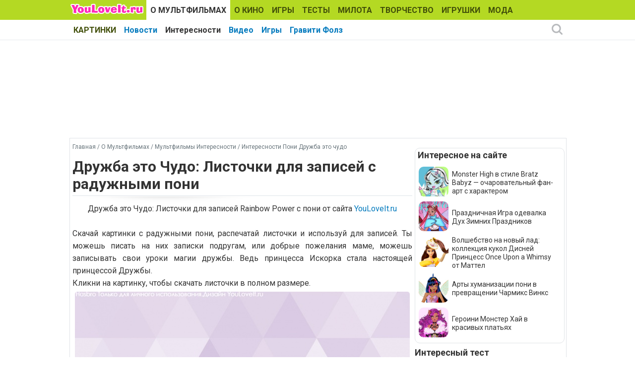

--- FILE ---
content_type: text/html; charset=utf-8
request_url: https://www.youloveit.ru/mult/mult_interes/mlp_interes/6921-druzhba-eto-chudo-listochki-dlya-zapisey-s-raduzhnymi-poni.html
body_size: 10646
content:
<!DOCTYPE html>
<html lang="ru">
<head>
<meta charset="utf-8">
<title>Дружба это Чудо: Листочки для записей с радужными пони - YouLoveIt.ru</title>
<meta name="description" content="Дружба это Чудо: Листочки для записей с радужными пони">
<meta name="keywords" content="Дружба это Чудо: Листочки для записей с радужными пони, Дружба это чудо, Дружба это чудо пони, Пони, Картинки, Листочки для записей, Радужные пони, Rainbow Power,">
<meta property="og:site_name" content="YouLoveIt.ru">
<meta property="og:type" content="article">
<meta property="og:title" content="Дружба это Чудо: Листочки для записей с радужными пони">
<meta property="og:url" content="https://www.youloveit.ru/mult/mult_interes/mlp_interes/6921-druzhba-eto-chudo-listochki-dlya-zapisey-s-raduzhnymi-poni.html">
<meta name="news_keywords" content="Дружба это чудо, Дружба это чудо пони, Пони, Картинки, Листочки для записей, Радужные пони, Rainbow Power">
<meta property="og:image" content="https://www.youloveit.ru/uploads/posts/2014-05/1400777572_iskorka.jpg">
<meta property="og:description" content="Дружба это Чудо: Листочки для записей Rainbow Power с пони от сайта YouLoveIt.ruСкачай картинки с радужными пони, распечатай листочки и используй для записей. Ты можешь писать на них записки подругам, или добрые пожелания маме, можешь записывать свои уроки магии дружбы. Ведь принцесса Искорка стала">

<link rel="canonical" href="https://www.youloveit.ru/mult/mult_interes/mlp_interes/6921-druzhba-eto-chudo-listochki-dlya-zapisey-s-raduzhnymi-poni.html">
<link rel="alternate" type="application/rss+xml" title="YouLoveIt.ru" href="https://www.youloveit.ru/rss.xml">

<script src="/engine/classes/min/index.php?g=general&amp;v=7f8e3"></script>
<script src="/engine/classes/min/index.php?f=engine/classes/js/jqueryui.js,engine/classes/js/dle_js.js,engine/classes/highslide/highslide.js&amp;v=7f8e3" defer></script>
<link rel="shortcut icon" href="/templates/YouLoveIt5/images/favicon.ico" />
<link rel="icon" type="image/png" href="/templates/YouLoveIt5/images/favicon-16.png" sizes="16x16">
<link rel="icon" type="image/png" href="/templates/YouLoveIt5/images/favicon-32.png" sizes="32x32">
<link rel="icon" type="image/png" href="/templates/YouLoveIt5/images/favicon-48.png" sizes="48x48">
<link rel="icon" type="image/png" href="/templates/YouLoveIt5/images/favicon-120.png" sizes="120x120">
<link rel="icon" type="image/png" href="/templates/YouLoveIt5/images/favicon-192.png" sizes="192x192">
<link rel="apple-touch-icon" href="/templates/YouLoveIt5/images/76x76.png" sizes="76x76">
<link rel="apple-touch-icon" href="/templates/YouLoveIt5/images/120x120.png" sizes="120x120">
<link rel="apple-touch-icon" href="/templates/YouLoveIt5/images/152x152.png" sizes="152x152">
<link rel="apple-touch-icon" href="/templates/YouLoveIt5/images/180x180.png" sizes="180x180">
<link rel="image_src" href="https://www.youloveit.ru/uploads/posts/2014-05/1400777159_iskorka.gif" />
<link media="screen" href="/templates/YouLoveIt5/style/styles.css" type="text/css" rel="stylesheet" />
<link media="screen" href="/templates/YouLoveIt5/style/engine.css" type="text/css" rel="stylesheet" />
<script src="/templates/YouLoveIt5/js/libs.js"></script>
<!-- Yandex.RTB -->
<script>window.yaContextCb=window.yaContextCb||[]</script>
<script src="https://yandex.ru/ads/system/context.js" async></script>




</head>
<body>
<script>
<!--
var dle_root       = '/';
var dle_admin      = '';
var dle_login_hash = 'b0306069d07df3f85f6627298ff2b1714a9bac52';
var dle_group      = 5;
var dle_skin       = 'YouLoveIt5';
var dle_wysiwyg    = '0';
var quick_wysiwyg  = '0';
var dle_min_search = '4';
var dle_act_lang   = ["Да", "Нет", "Ввод", "Отмена", "Сохранить", "Удалить", "Загрузка. Пожалуйста, подождите..."];
var menu_short     = 'Быстрое редактирование';
var menu_full      = 'Полное редактирование';
var menu_profile   = 'Просмотр профиля';
var menu_send      = 'Отправить сообщение';
var menu_uedit     = 'Админцентр';
var dle_info       = 'Информация';
var dle_confirm    = 'Подтверждение';
var dle_prompt     = 'Ввод информации';
var dle_req_field  = 'Заполните все необходимые поля';
var dle_del_agree  = 'Вы действительно хотите удалить? Данное действие невозможно будет отменить';
var dle_spam_agree = 'Вы действительно хотите отметить пользователя как спамера? Это приведёт к удалению всех его комментариев';
var dle_c_title    = 'Отправка жалобы';
var dle_complaint  = 'Укажите комментарий для администрации к найденной ошибке на странице:';
var dle_mail       = 'Ваш e-mail:';
var dle_big_text   = 'Выделен слишком большой участок текста.';
var dle_orfo_title = 'Укажите комментарий для администрации к найденной ошибке на странице:';
var dle_p_send     = 'Отправить';
var dle_p_send_ok  = 'Уведомление успешно отправлено';
var dle_save_ok    = 'Изменения успешно сохранены. Обновить страницу?';
var dle_reply_title= 'Ответ на комментарий';
var dle_tree_comm  = '0';
var dle_del_news   = 'Удалить статью';
var dle_sub_agree  = 'Вы действительно хотите подписаться на комментарии к данной публикации?';
var dle_captcha_type  = '1';
var DLEPlayerLang     = {prev: 'Предыдущий',next: 'Следующий',play: 'Воспроизвести',pause: 'Пауза',mute: 'Выключить звук', unmute: 'Включить звук', settings: 'Настройки', enterFullscreen: 'На полный экран', exitFullscreen: 'Выключить полноэкранный режим', speed: 'Скорость', normal: 'Обычная', quality: 'Качество', pip: 'Режим PiP'};
var allow_dle_delete_news   = false;

jQuery(function($){

hs.graphicsDir = '/engine/classes/highslide/graphics/';
hs.wrapperClassName = 'rounded-white';
hs.outlineType = 'rounded-white';
hs.numberOfImagesToPreload = 0;
hs.captionEval = 'this.thumb.alt';
hs.showCredits = false;
hs.align = 'center';
hs.transitions = ['expand', 'crossfade'];

hs.lang = { loadingText : 'Загрузка...', playTitle : 'Просмотр слайдшоу (пробел)', pauseTitle:'Пауза', previousTitle : 'Предыдущее изображение', nextTitle :'Следующее изображение',moveTitle :'Переместить', closeTitle :'Закрыть (Esc)',fullExpandTitle:'Развернуть до полного размера',restoreTitle:'Кликните для закрытия картинки, нажмите и удерживайте для перемещения',focusTitle:'Сфокусировать',loadingTitle:'Нажмите для отмены'
};


});
//-->
</script>
<div class="megamenu_wrapper megamenu_light_theme">
	<div class="megamenu_container megamenu_blue">
		<ul class="megamenu">
<li class="menuitem_logo" style="cursor: pointer;" onClick="location.href='/'"></li>
<li class="menuitem_nodrop"><a href="/mult/">О МУЛЬТФИЛЬМАХ</a></li>
<li class="menuitem_nodrop"><a href="/kino/">О КИНО</a> </li>
<li class="menuitem_nodrop"><a href="/games/">ИГРЫ</a></li>
<li class="menuitem_nodrop"><a href="/tests/">ТЕСТЫ</a></li>
<li class="menuitem_nodrop"><a href="/nyashka/">МИЛОТА</a></li>
<li class="menuitem_nodrop"><a href="/creative/">ТВОРЧЕСТВО</a></li>
<li class="menuitem_nodrop"><a href="/toys/">ИГРУШКИ</a></li>
<li class="menuitem_nodrop"><a href="/moda/">МОДА</a></li>
<li class="menuitem_nodrop"><a href="/gallery/">КАРТИНКИ</a></li>
		</ul>
	</div>
		
		<div class="megamenu_container megamenu_sub">
		<ul class="megamenu">	

<li class="menuitem_nodrop"><a href="/mult/mult_news/">Новости</a></li>
<li class="menuitem_nodrop"><a href="/mult/mult_interes/">Интересности</a></li>
<li class="menuitem_nodrop"><a href="/mult/mult_video/">Видео</a></li>
<li class="menuitem_nodrop"><a href="/games/mult_games/">Игры</a></li>
<li class="menuitem_nodrop"><a href="/mult/gravity_falls/">Гравити Фолз</a></li>
















<!--noindex-->
<li class="menuitem_right"><button class="search_btn"></button></li>
<!--/noindex-->
		</ul>
<!--noindex-->
		<div class="nav">
		<div class="searchblock">
            <form method="post">
                <input type="hidden" name="subaction" value="search" />
                <input type="hidden" name="do" value="search" />
                <input id="story" name="story" type="text" autocomplete="off" value="Поиск" onfocus='if (this.value == "Поиск") { this.value=""; }' onblur='if (this.value == "") { this.value="Поиск"; }' class="searchform" />
                <input type="submit" class="searchbt" title="Найти" value="" />
            </form>
        </div>  
		</div>
<!--/noindex-->		
	</div>

</div> 
<div class="mainbg">
<div class="wrapper">
<div class="bft"><div id="yandex_rtb_R-A-131987-27"></div>
<script>window.yaContextCb.push(()=>{
  Ya.Context.AdvManager.render({
    renderTo: 'yandex_rtb_R-A-131987-27',
    blockId: 'R-A-131987-27'
  })
})</script></div>
	<div class="shadlr">
		<div class="container">
			<div class="body">
				<div class="vsep">
					<div id="midside" class="lcol">
					
					<p class="speedbar"><span itemscope itemtype="https://schema.org/BreadcrumbList"><span itemprop="itemListElement" itemscope itemtype="https://schema.org/ListItem"><meta itemprop="position" content="1"><a href="https://www.youloveit.ru/" itemprop="item"><span itemprop="name">Главная</span></a></span> / <span itemprop="itemListElement" itemscope itemtype="https://schema.org/ListItem"><meta itemprop="position" content="2"><a href="https://www.youloveit.ru/mult/" itemprop="item"><span itemprop="name">О Мультфильмах</span></a></span> / <span itemprop="itemListElement" itemscope itemtype="https://schema.org/ListItem"><meta itemprop="position" content="3"><a href="https://www.youloveit.ru/mult/mult_interes/" itemprop="item"><span itemprop="name">Мультфильмы Интересности</span></a></span> / <span itemprop="itemListElement" itemscope itemtype="https://schema.org/ListItem"><meta itemprop="position" content="4"><a href="https://www.youloveit.ru/mult/mult_interes/mlp_interes/" itemprop="item"><span itemprop="name">Интересности Пони Дружба это чудо</span></a></span></span></p>
					
					

						
						
						<div id='dle-content'><div class="base fullstory">
	<div class="aleft"><h1>Дружба это Чудо: Листочки для записей с радужными пони</h1></div>
	
	<div class="maincont">

		
		
		<div class="full"><div style="text-align:center;">Дружба это Чудо: Листочки для записей Rainbow Power с пони от сайта <a href="https://www.youloveit.ru" >YouLoveIt.ru</a></div><br />Скачай картинки с радужными пони, распечатай листочки и используй для записей. Ты можешь писать на них записки подругам, или добрые пожелания маме, можешь записывать свои уроки магии дружбы. Ведь принцесса Искорка стала настоящей принцессой Дружбы.<br />Кликни на картинку, чтобы скачать листочки в полном размере.<br /><div style="text-align:center;"><!--TBegin:https://www.youloveit.ru/uploads/posts/2014-05/1400777572_iskorka.jpg|--><a href="https://www.youloveit.ru/uploads/posts/2014-05/1400777572_iskorka.jpg" onclick="return hs.expand(this)" ><img src="/uploads/posts/2014-05/thumbs/1400777572_iskorka.jpg" alt='Дружба это Чудо: Листочки для записей с радужными пони' title='Дружба это Чудо: Листочки для записей с радужными пони'  /></a><!--TEnd--></div><br /><div style="text-align:center;"><!--TBegin:https://www.youloveit.ru/uploads/posts/2014-05/1400777596_youloveit_ru_rainbow_power_pony_listochki_dlya_zapisei.jpg|--><a href="https://www.youloveit.ru/uploads/posts/2014-05/1400777596_youloveit_ru_rainbow_power_pony_listochki_dlya_zapisei.jpg" onclick="return hs.expand(this)" ><img src="/uploads/posts/2014-05/thumbs/1400777596_youloveit_ru_rainbow_power_pony_listochki_dlya_zapisei.jpg" alt='Дружба это Чудо: Листочки для записей с радужными пони' title='Дружба это Чудо: Листочки для записей с радужными пони'  /></a><!--TEnd--><br />Черно-белая версия для тех, у кого не цветные принтеры.<br /><!--TBegin:https://www.youloveit.ru/uploads/posts/2014-05/1400777573_youloveit_ru_rainbow_power_pony_listochki_dlya_zapisei_2.jpg|--><a href="https://www.youloveit.ru/uploads/posts/2014-05/1400777573_youloveit_ru_rainbow_power_pony_listochki_dlya_zapisei_2.jpg" onclick="return hs.expand(this)" ><img src="/uploads/posts/2014-05/thumbs/1400777573_youloveit_ru_rainbow_power_pony_listochki_dlya_zapisei_2.jpg" alt='Дружба это Чудо: Листочки для записей с радужными пони' title='Дружба это Чудо: Листочки для записей с радужными пони'  /></a><!--TEnd--></div><br />Все права на персонажей принадлежат компании Hasbro.<br />Картинки пони: <a href="http://whizzball2.deviantart.com/art/Rainbow-Power-Twilight-Sparkle-454102459" target="_blank">whizzball2</a></div>
		
		
		
		
		<div class="clr"></div><br />
		<p class="basetags"><i>Теги: <span><a href="https://www.youloveit.ru/tags/%D0%94%D1%80%D1%83%D0%B6%D0%B1%D0%B0%20%D1%8D%D1%82%D0%BE%20%D1%87%D1%83%D0%B4%D0%BE/">Дружба это чудо</a></span> <span><a href="https://www.youloveit.ru/tags/%D0%94%D1%80%D1%83%D0%B6%D0%B1%D0%B0%20%D1%8D%D1%82%D0%BE%20%D1%87%D1%83%D0%B4%D0%BE%20%D0%BF%D0%BE%D0%BD%D0%B8/">Дружба это чудо пони</a></span> <span><a href="https://www.youloveit.ru/tags/%D0%9F%D0%BE%D0%BD%D0%B8/">Пони</a></span> <span><a href="https://www.youloveit.ru/tags/%D0%9A%D0%B0%D1%80%D1%82%D0%B8%D0%BD%D0%BA%D0%B8/">Картинки</a></span> <span><a href="https://www.youloveit.ru/tags/%D0%9B%D0%B8%D1%81%D1%82%D0%BE%D1%87%D0%BA%D0%B8%20%D0%B4%D0%BB%D1%8F%20%D0%B7%D0%B0%D0%BF%D0%B8%D1%81%D0%B5%D0%B9/">Листочки для записей</a></span> <span><a href="https://www.youloveit.ru/tags/%D0%A0%D0%B0%D0%B4%D1%83%D0%B6%D0%BD%D1%8B%D0%B5%20%D0%BF%D0%BE%D0%BD%D0%B8/">Радужные пони</a></span> <span><a href="https://www.youloveit.ru/tags/Rainbow%20Power/">Rainbow Power</a></span></i></p>
		
<div class="block4"><table><tr><td>
<div><p class="friends">Рассказать друзьям</p><script src="https://yastatic.net/share2/share.js"></script>
<div class="ya-share2" data-curtain data-services="vkontakte,odnoklassniki,telegram,whatsapp,moimir"></div></div>
</td>
<td class="aright170">
<div>
	<script type="text/javascript">//<![CDATA[
	$(function(){ $("#infb6921").Button("#infc6921"); });
	//]]></script>
	<div class="infbtn">
		<span id="infb6921" class="thide" title="Информация к новости">Информация к новости</span>
		<div id="infc6921" class="infcont">
			<ul>
				<li><i>Просмотров: 55 780</i></li>
				<li><i>Автор: <a onclick="ShowProfile('Ka-Ang', 'https://www.youloveit.ru/user/Ka-Ang/', '0'); return false;" href="https://www.youloveit.ru/user/Ka-Ang/">Ka-Ang</a></i></li>
				<li><i>Дата: 24 мая 2014</i></li>
				<li></li>
				<li><a href="https://www.youloveit.ru/mult/mult_interes/mlp_interes/print:page,1,6921-druzhba-eto-chudo-listochki-dlya-zapisey-s-raduzhnymi-poni.html" rel="nofollow">Распечатать</a></li>
				<li><a href="javascript:AddComplaint('6921', 'news')">Сообщить об ошибке</a></li>
				<li></li>
			</ul>
			
			<div class="ratebox"><div class="rate"><div id='ratig-layer-6921'>
	<div class="rating" itemprop="aggregateRating" itemscope itemtype="https://schema.org/AggregateRating">
		<ul class="unit-rating">
		<li class="current-rating" style="width:100%;">100</li>
		<li><a href="#" title="Плохо" class="r1-unit" onclick="doRate('1', '6921'); return false;">1</a></li>
		<li><a href="#" title="Приемлемо" class="r2-unit" onclick="doRate('2', '6921'); return false;">2</a></li>
		<li><a href="#" title="Средне" class="r3-unit" onclick="doRate('3', '6921'); return false;">3</a></li>
		<li><a href="#" title="Хорошо" class="r4-unit" onclick="doRate('4', '6921'); return false;">4</a></li>
		<li><a href="#" title="Отлично" class="r5-unit" onclick="doRate('5', '6921'); return false;">5</a></li>
		</ul><meta itemprop="itemReviewed" content="Дружба это Чудо: Листочки для записей с радужными пони"><meta itemprop="worstRating" content="1"><meta itemprop="ratingCount" content="4"><meta itemprop="ratingValue" content="5"><meta itemprop="bestRating" content="5">
	</div>
</div></div></div>
		</div>
	</div>
	<span class="argbox"><a href="https://www.youloveit.ru/2014/05/24/" ><i>24 мая 2014</i></a></span>
</div>
<span class="argbox"></span>
</td></tr>
</table></div>
	</div>
	
	<div class="bfull">
<div id="yandex_rtb_R-A-131987-26"></div>
<script>window.yaContextCb.push(()=>{
  Ya.Context.AdvManager.render({
    renderTo: 'yandex_rtb_R-A-131987-26',
    blockId: 'R-A-131987-26'
  })
})</script>
</div>
	<div>
		<p class="comtitle">Также интересно</p>	
		<div>
			<div class="fncol3">
	
	<div class="rounddivr"><a href="https://www.youloveit.ru/mult/mult_interes/monsterhigh_interes/6659-monstr-hay-listochki-dlya-zapisey-s-unikalnym-dizaynom.html" title="Монстр Хай: Листочки для записей с уникальным дизайном"><img class="imgroundr" src="/uploads/posts/2014-04/1397574337_youloveit_ru_monster_high_listochki_dlya_zapisei.gif" alt="Монстр Хай: Листочки для записей с уникальным дизайном" width="110" height="110" /></a></div>
	<a href="https://www.youloveit.ru/mult/mult_interes/monsterhigh_interes/6659-monstr-hay-listochki-dlya-zapisey-s-unikalnym-dizaynom.html" title="Монстр Хай: Листочки для записей с уникальным дизайном">Монстр Хай: Листочки для записей с уникальным дизайном</a>
</div><div class="fncol3">
	
	<div class="rounddivr"><a href="https://www.youloveit.ru/mult/mult_interes/monsterhigh_interes/7131-monstr-hay-kartinki-s-krasivymi-artami-listochki-dlya-zapisey.html" title="Монстр Хай: Картинки с красивыми артами - листочки для записей"><img class="imgroundr" src="/uploads/posts/2014-06/1403346318_youloveit_ru_monster_high_kartinka4.gif" alt="Монстр Хай: Картинки с красивыми артами - листочки для записей" width="110" height="110" /></a></div>
	<a href="https://www.youloveit.ru/mult/mult_interes/monsterhigh_interes/7131-monstr-hay-kartinki-s-krasivymi-artami-listochki-dlya-zapisey.html" title="Монстр Хай: Картинки с красивыми артами - листочки для записей">Монстр Хай: Картинки с красивыми артами - листочки для записей</a>
</div><div class="fncol3">
	
	<div class="rounddivr"><a href="https://www.youloveit.ru/mult/mult_interes/mlp_interes/7346-druzhba-eto-chudo-plakat-s-raduzhnymi-poni-i-tronnym-zalom.html" title="Дружба это Чудо: Плакат с радужными пони и тронным залом"><img class="imgroundr" src="/uploads/posts/2014-07/1405947116_youloveit_ru_plakat_rabugnye_poni_4_sezon01.gif" alt="Дружба это Чудо: Плакат с радужными пони и тронным залом" width="110" height="110" /></a></div>
	<a href="https://www.youloveit.ru/mult/mult_interes/mlp_interes/7346-druzhba-eto-chudo-plakat-s-raduzhnymi-poni-i-tronnym-zalom.html" title="Дружба это Чудо: Плакат с радужными пони и тронным залом">Дружба это Чудо: Плакат с радужными пони и тронным залом</a>
</div><div class="fncol3">
	
	<div class="rounddivr"><a href="https://www.youloveit.ru/mult/mult_interes/winx_interes/6672-vinks-klub-listochki-dlya-zapisey-s-glavnymi-geroinyami-multfilma.html" title="Винкс Клуб: Листочки для записей с главными героинями мультфильма"><img class="imgroundr" src="/uploads/posts/2014-04/1397743072_youloveit_ru_listochki_dlya_zapisei_winx_6_sezon_prevuy.jpg" alt="Винкс Клуб: Листочки для записей с главными героинями мультфильма" width="110" height="110" /></a></div>
	<a href="https://www.youloveit.ru/mult/mult_interes/winx_interes/6672-vinks-klub-listochki-dlya-zapisey-s-glavnymi-geroinyami-multfilma.html" title="Винкс Клуб: Листочки для записей с главными героинями мультфильма">Винкс Клуб: Листочки для записей с главными героинями мультфильма</a>
</div><div class="fncol3">
	
	<div class="rounddivr"><a href="https://www.youloveit.ru/mult/mult_interes/ever_after_high_interes/7301-ever-after-hay-listochki-dlya-zapisey-s-brayer-byuti-getting-fairest.html" title="Эвер Афтер Хай: Листочки для записей с Брайер Бьюти Getting Fairest"><img class="imgroundr" src="/uploads/posts/2014-07/1405424951_youloveit_ru_stranichki_dlya_zapisei_briar_beauty_getting_fairest_ever_after_high.gif" alt="Эвер Афтер Хай: Листочки для записей с Брайер Бьюти Getting Fairest" width="110" height="110" /></a></div>
	<a href="https://www.youloveit.ru/mult/mult_interes/ever_after_high_interes/7301-ever-after-hay-listochki-dlya-zapisey-s-brayer-byuti-getting-fairest.html" title="Эвер Афтер Хай: Листочки для записей с Брайер Бьюти Getting Fairest">Эвер Афтер Хай: Листочки для записей с Брайер Бьюти Getting Fairest</a>
</div><div class="fncol3">
	
	<div class="rounddivr"><a href="https://www.youloveit.ru/mult/mult_interes/ever_after_high_interes/6834-ever-after-hay-listy-dlya-zapisey-s-medlin-hetter-getting-fairest.html" title="Эвер Афтер Хай: Листы для записей с Мэдлин Хэттер Getting Fairest"><img class="imgroundr" src="/uploads/posts/2014-05/1399720757_youloveit_ru_stranichki_dlya_zapisei_madelin_hatter_getting_fairest.gif" alt="Эвер Афтер Хай: Листы для записей с Мэдлин Хэттер Getting Fairest" width="110" height="110" /></a></div>
	<a href="https://www.youloveit.ru/mult/mult_interes/ever_after_high_interes/6834-ever-after-hay-listy-dlya-zapisey-s-medlin-hetter-getting-fairest.html" title="Эвер Афтер Хай: Листы для записей с Мэдлин Хэттер Getting Fairest">Эвер Афтер Хай: Листы для записей с Мэдлин Хэттер Getting Fairest</a>
</div><div class="fncol3">
	<div class="rounddivr"><a href="https://www.youloveit.ru/mult/mult_interes/monsterhigh_interes/9297-monstr-hay-prizrachnye-prevrascheniya-listochki-dlya-zapisey.html" title="Монстр Хай Призрачные Превращения: Листочки для записей"><img class="imground" src="/uploads/posts/2015-04/1428487791_youloveit_ru_monster_high_listochki_dlya_zapisei.jpg" alt="Монстр Хай Призрачные Превращения: Листочки для записей" width="210" height="126" /></a></div>
	
	<a href="https://www.youloveit.ru/mult/mult_interes/monsterhigh_interes/9297-monstr-hay-prizrachnye-prevrascheniya-listochki-dlya-zapisey.html" title="Монстр Хай Призрачные Превращения: Листочки для записей">Монстр Хай Призрачные Превращения: Листочки для записей</a>
</div><div class="fncol3">
	<div class="rounddivr"><a href="https://www.youloveit.ru/mult/mult_interes/ever_after_high_interes/9030-ever-after-hay-skazka-naiznanku-spring-unsprung-listochki-dlya-zapisey.html" title="Эвер Афтер Хай Сказка Наизнанку (Spring Unsprung): Листочки для записей"><img class="imground" src="/uploads/posts/2015-03/1425287177_youloveit_ru_ever_after_high-spring_unsprung_listochki_dlya_zapisei10.jpg" alt="Эвер Афтер Хай Сказка Наизнанку (Spring Unsprung): Листочки для записей" width="210" height="126" /></a></div>
	
	<a href="https://www.youloveit.ru/mult/mult_interes/ever_after_high_interes/9030-ever-after-hay-skazka-naiznanku-spring-unsprung-listochki-dlya-zapisey.html" title="Эвер Афтер Хай Сказка Наизнанку (Spring Unsprung): Листочки для записей">Эвер Афтер Хай Сказка Наизнанку (Spring Unsprung): Листочки для записей</a>
</div><div class="fncol3">
	
	<div class="rounddivr"><a href="https://www.youloveit.ru/mult/mult_interes/ever_after_high_interes/6652-ever-after-hay-listy-dlya-zapisey-s-reyven-getting-fairest.html" title="Эвер Афтер Хай: Листы для записей с Рейвен Getting Fairest"><img class="imgroundr" src="/uploads/posts/2014-04/1397490244_youloveit_ru_stranichki_dlya_zapisei_raven_quenn_getting_fairest_ever_after_high.gif" alt="Эвер Афтер Хай: Листы для записей с Рейвен Getting Fairest" width="110" height="110" /></a></div>
	<a href="https://www.youloveit.ru/mult/mult_interes/ever_after_high_interes/6652-ever-after-hay-listy-dlya-zapisey-s-reyven-getting-fairest.html" title="Эвер Афтер Хай: Листы для записей с Рейвен Getting Fairest">Эвер Афтер Хай: Листы для записей с Рейвен Getting Fairest</a>
</div>
		</div>
	</div>
</div>
</div>
						
						
						



					</div>
					<div id="sidebar" class="rcol">
						<div class="blockwhite">
							<div id="yandex_rtb_R-A-131987-32"></div>
<script>window.yaContextCb.push(()=>{
  Ya.Context.AdvManager.render({
    renderTo: 'yandex_rtb_R-A-131987-32',
    blockId: 'R-A-131987-32'
  })
})</script>
							
						</div>
						<div class="block">
<div class="ins">
<p class="mtitlenew">Интересное на сайте</p>
<div>
	<div class="sidenewsi"><a href="https://www.youloveit.ru/mult/mult_interes/monsterhigh_interes/18997-monster-high-v-stile-bratz-babyz-ocharovatelnyj-fan-art-s-harakterom.html"><img class="imground" src="/uploads/posts/2025-06/1750596986_youloveit_ru_bratz_babyz_x_monster_high_kartinki29.jpg" width="60" height="60" alt="Monster High в стиле Bratz Babyz — очаровательный фан-арт с характером" title="Monster High в стиле Bratz Babyz — очаровательный фан-арт с характером" /></a></div>
	<div class="sidenewst"><a href="https://www.youloveit.ru/mult/mult_interes/monsterhigh_interes/18997-monster-high-v-stile-bratz-babyz-ocharovatelnyj-fan-art-s-harakterom.html">Monster High в стиле Bratz Babyz — очаровательный фан-арт с характером</a></div>
</div><div>
	<div class="sidenewsi"><a href="https://www.youloveit.ru/games/dressup_games/19052-prazdnichnaja-igra-odevalka-duh-zimnih-prazdnikov.html"><img class="imground" src="/uploads/posts/2025-12/1766416726_youloveit_ru_igra_odevalka_duh_rogdestva3.jpg" width="60" height="60" alt="Праздничная Игра одевалка Дух Зимних Праздников" title="Праздничная Игра одевалка Дух Зимних Праздников" /></a></div>
	<div class="sidenewst"><a href="https://www.youloveit.ru/games/dressup_games/19052-prazdnichnaja-igra-odevalka-duh-zimnih-prazdnikov.html">Праздничная Игра одевалка Дух Зимних Праздников</a></div>
</div><div>
	<div class="sidenewsi"><a href="https://www.youloveit.ru/toys/dolls/19021-volshebstvo-na-novyj-lad-kollekcija-kukol-disnej-princess-once-upon-a-whimsy-ot-mattel.html"><img class="imground" src="/uploads/posts/2025-07/1753777600_youloveit_com_disney_once_upon-a_whimsy_collection_belle_doll977.jpg" width="60" height="60" alt="Волшебство на новый лад: коллекция кукол Дисней Принцесс Once Upon a Whimsy от Маттел" title="Волшебство на новый лад: коллекция кукол Дисней Принцесс Once Upon a Whimsy от Маттел" /></a></div>
	<div class="sidenewst"><a href="https://www.youloveit.ru/toys/dolls/19021-volshebstvo-na-novyj-lad-kollekcija-kukol-disnej-princess-once-upon-a-whimsy-ot-mattel.html">Волшебство на новый лад: коллекция кукол Дисней Принцесс Once Upon a Whimsy от Маттел</a></div>
</div><div>
	<div class="sidenewsi"><a href="https://www.youloveit.ru/mult/mult_interes/mlp_interes/19051-https-wwwyouloveitru-uploads-posts-2025-12-1766388191_youloveit_com_pony_winx_art01741jpg.html"><img class="imground" src="/uploads/posts/2025-12/1766388191_youloveit_com_pony_winx_art01741.jpg" width="60" height="60" alt="Арты хуманизации пони в превращении Чармикс Винкс" title="Арты хуманизации пони в превращении Чармикс Винкс" /></a></div>
	<div class="sidenewst"><a href="https://www.youloveit.ru/mult/mult_interes/mlp_interes/19051-https-wwwyouloveitru-uploads-posts-2025-12-1766388191_youloveit_com_pony_winx_art01741jpg.html">Арты хуманизации пони в превращении Чармикс Винкс</a></div>
</div><div>
	<div class="sidenewsi"><a href="https://www.youloveit.ru/mult/mult_interes/monsterhigh_interes/18950-geroini-monster-haj-v-krasivyh-platjah.html"><img class="imground" src="/uploads/posts/2024-04/1714212983_youloveit_ru_monster_high_v_krasivyh_playtyah_792.jpg" width="60" height="60" alt="Героини Монстер Хай в красивых платьях" title="Героини Монстер Хай в красивых платьях" /></a></div>
	<div class="sidenewst"><a href="https://www.youloveit.ru/mult/mult_interes/monsterhigh_interes/18950-geroini-monster-haj-v-krasivyh-platjah.html">Героини Монстер Хай в красивых платьях</a></div>
</div></div>
</div>
<div class="blockwhite">
<p class="mtitlenew">Интересный тест</p>
<div class="tcol">
	<a href="https://www.youloveit.ru/tests/13874-test-kto-iz-ever-after-hay-po-znaku-zodiaka.html"><img class="imground" src="/uploads/posts/2017-02/1487940104_youloveit_ru_test_ever_after_high_znak_zodiaka.jpg" width="300" height="180" alt="Тест: Кто ты из Эвер Афтер Хай по знаку зодиака" title="Тест: Кто ты из Эвер Афтер Хай по знаку зодиака" /></a>
</div>

</div>
<div class="block">
<div class="ins"><p class="mtitlenew">Игры для девочек</p>
<div class="gcol">
	<a href="https://www.youloveit.ru/games/phone_tablet_games/17488-igra-gonki-na-gorke-v-akvaparke.html"><img class="imground" src="/uploads/posts/2019-07/1562267301_youloveit_ru_igra_gonka_akvapark3.jpg" width="90" height="90" alt="Игра: Гонки на горке в аквапарке" title="Игра: Гонки на горке в аквапарке" /></a>
</div>
<div class="gcol">
	<a href="https://www.youloveit.ru/games/mult_games/igry_holodnoe_serdce/16678-igra-magazin-podarkov-elzy-sami-ukrashaem-sami-prodaem.html"><img class="imground" src="/uploads/posts/2018-11/1542482871_youloveit_ru_elsa_frozen_shop_game3.jpg" width="90" height="90" alt="Игра: Магазин подарков Эльзы. Сами украшаем, сами продаем." title="Игра: Магазин подарков Эльзы. Сами украшаем, сами продаем." /></a>
</div>
<div class="gcol">
	<a href="https://www.youloveit.ru/games/selfcare_games/facial_games/11671-igra-dlya-devochek-realistichnoe-preobrazhenie-princessy-zhasmin.html"><img class="imground" src="/uploads/posts/2016-02/1455627938_igra_realistichnoe_preobragenie_jasmin_2.jpg" width="90" height="90" alt="Игра для девочек: Реалистичное преображение принцессы Жасмин" title="Игра для девочек: Реалистичное преображение принцессы Жасмин" /></a>
</div>
<div class="gcol">
	<a href="https://www.youloveit.ru/games/animals_games/17769-igra-dlya-devochek-beg-ogromnogo-krolika.html"><img class="imground" src="/uploads/posts/2019-09/1568319668_youloveit_ru_igra_beg_ogromnogo_krolika3.jpg" width="90" height="90" alt="Игра для девочек: Бег огромного кролика" title="Игра для девочек: Бег огромного кролика" /></a>
</div>
<div class="gcol">
	<a href="https://www.youloveit.ru/games/mult_games/princess_games/17553-igra-dlya-devochek-odevalka-14-disney-princess-dlya-muzykalnogo-festivalya.html"><img class="imground" src="/uploads/posts/2019-07/1563723818_youloveit_ru_game_disney_princess_music_festival_maker3.jpg" width="90" height="90" alt="Игра для девочек: Одевалка 14 Дисней Принцесс для музыкального фестиваля" title="Игра для девочек: Одевалка 14 Дисней Принцесс для музыкального фестиваля" /></a>
</div>
<div class="gcol">
	<a href="https://www.youloveit.ru/games/animals_games/cats_games/18272-igra-brodilka-priklyucheniya-otvazhnoy-koshki.html"><img class="imground" src="/uploads/posts/2020-01/1580326229_youloveit_ru_game_kitten_adventure_platform_game3.jpg" width="90" height="90" alt="Игра бродилка: Приключения отважной кошки" title="Игра бродилка: Приключения отважной кошки" /></a>
</div>

</div>
</div>


<div class="mg4" id="aside1">
<!-- Yandex.RTB R-A-131987-18 -->
<div id="yandex_rtb_R-A-131987-18"></div>
<script>window.yaContextCb.push(()=>{
  Ya.Context.AdvManager.render({
    renderTo: 'yandex_rtb_R-A-131987-18',
    blockId: 'R-A-131987-18'
  })
})</script>
<br />
<!-- Yandex.RTB R-A-131987-19 -->
<div id="yandex_rtb_R-A-131987-19"></div>
<script>window.yaContextCb.push(()=>{
  Ya.Context.AdvManager.render({
    renderTo: 'yandex_rtb_R-A-131987-19',
    blockId: 'R-A-131987-19'
  })
})</script>
</div>
					</div>
					<div class="clr"></div>
				</div>
			</div>
		</div>
		<footer><div class="bft"></div>
				<div id="footer">
					<ul class="fsoc">
						<li><a class="vk" href="https://vk.com/youloveit_ru" target="_blank" title="Мы ВКонтакте"></a></li>
						<li><a class="yt" href="https://www.youtube.com/user/YouLoveItTV" target="_blank" title="Наш YouTube канал"></a></li>
						<li><a class="tw" href="https://twitter.com/youloveit_ru" target="_blank" title="Наш Твиттер" rel="nofollow"></a></li>
						<li><a class="rss" href="/rss.xml" target="_blank" title="Подписка на новости RSS" rel="nofollow"></a></li>
						
					</ul>
					<ul class="fnavi">
						<li><a href="/mult/">О МУЛЬТФИЛЬМАХ</a></li>
						<li><a href="/kino/">О КИНО</a> </li>
						<li><a href="/games/">ИГРЫ</a></li>
						<li><a href="/tests/">ТЕСТЫ</a></li>
						<li><a href="/nyashka/">МИЛОТА</a></li>
						<li><a href="/creative/">ТВОРЧЕСТВО</a></li>
						<li><a href="/toys/">ИГРУШКИ</a></li>
						<li><a href="/moda/">МОДА</a></li>
						<li><a href="/gallery/">КАРТИНКИ</a></li>
					</ul>
					<!--noindex--><ul class="finfo">
						<li><a href="/index.php?do=feedback" rel="nofollow">Обратная связь</a></li>
						<li><a href="/faq.html" rel="nofollow">Ответы на вопросы</a> </li>
						<li><a href="/adv.html" rel="nofollow">Реклама на сайте</a></li>
						<li><a href="/partners.html" rel="nofollow">Сотрудничество</a></li>
					</ul><!--/noindex-->
					<span class="copyright">
						Copyright &copy; 2009-2026 YouLoveIt.ru - развлекательный сайт для девочек<br />
						При копировании материалов с сайта ссылка на YouLoveIt.ru обязательна.<br />
						Нашли ошибку? Выделите её мышкой и нажмите Ctrl и Enter.
					</span>
					<div class="counts">
	<ul class="reset">
		<li>
<!--LiveInternet counter--><a href="https://www.liveinternet.ru/click"
target="_blank"><img id="licnt8C9B" width="88" height="31" style="border:0" 
title="LiveInternet: показано число просмотров за 24 часа, посетителей за 24 часа и за сегодня"
src="[data-uri]"
alt=""/></a><script>(function(d,s){d.getElementById("licnt8C9B").src=
"https://counter.yadro.ru/hit?t18.4;r"+escape(d.referrer)+
((typeof(s)=="undefined")?"":";s"+s.width+"*"+s.height+"*"+
(s.colorDepth?s.colorDepth:s.pixelDepth))+";u"+escape(d.URL)+
";h"+escape(d.title.substring(0,150))+";"+Math.random()})
(document,screen)</script><!--/LiveInternet-->
<!-- Yandex.Metrika counter --> <script type="text/javascript" > (function(m,e,t,r,i,k,a){m[i]=m[i]||function(){(m[i].a=m[i].a||[]).push(arguments)}; m[i].l=1*new Date();k=e.createElement(t),a=e.getElementsByTagName(t)[0],k.async=1,k.src=r,a.parentNode.insertBefore(k,a)}) (window, document, "script", "https://mc.yandex.ru/metrika/tag.js", "ym"); ym(5445265, "init", { clickmap:true, trackLinks:true, accurateTrackBounce:true, webvisor:true }); </script> <noscript><div><img src="https://mc.yandex.ru/watch/5445265" style="position:absolute; left:-9999px;" alt="" /></div></noscript> <!-- /Yandex.Metrika counter -->
		</li>
	</ul>
</div>
				</div>
				</footer>				
	</div>
</div>
</div>
<script async src="//pagead2.googlesyndication.com/pagead/js/adsbygoogle.js"></script>
</body>
</html>